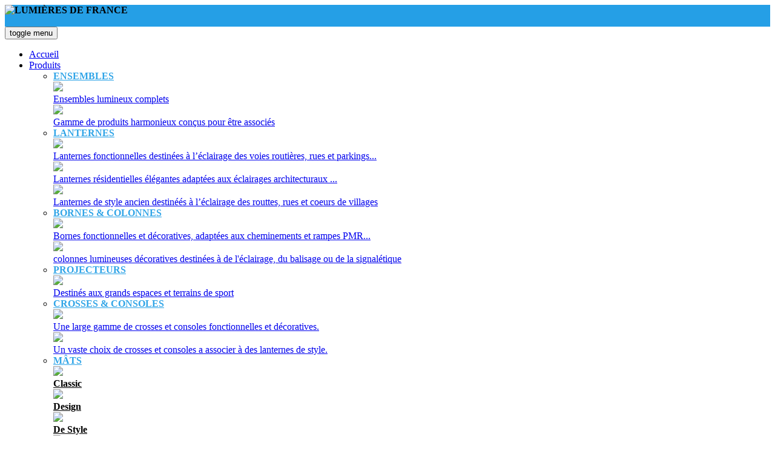

--- FILE ---
content_type: text/html; charset=UTF-8
request_url: https://fr.lumieresdefrance.com/modules/xmnews/index.php
body_size: 8040
content:
<!doctype html>
<html lang="fr">
<head>
	<!-- Google tag (gtag.js) -->
<script async src="https://www.googletagmanager.com/gtag/js?id=G-9NJCKEV19K"></script>
<script>
  window.dataLayer = window.dataLayer || [];
  function gtag(){dataLayer.push(arguments);}
  gtag('js', new Date());

  gtag('config', 'G-9NJCKEV19K');
</script>
	
	
    <meta charset="UTF-8">
    <meta name="keywords" content="Quadria,Y1,Mini-Venezia,Mâts-grande-hauteur,Mâts-Style-ancien,Mâts-Design,Mâts-Classic,Quadro,Artistica,Conalux,Carré,Aura,Arcadia,Mât-Alux,Mât-Alcove">
    <meta name="description" content="Concepteur et fabricant français d’éclairage public depuis 1984 , LUMIERES DE FRANCE est spécialisée dans la conception de projets d’éclairage, la création et la fabrication de luminaires, projecteurs, mâts en acier et aluminium.">
    <meta name="robots" content="index,follow">
    <meta name="rating" content="general">
    <meta name="author" content="Pascal Coulougnon - Lumières de France">
    <meta name="generator" content="XOOPS">
    <!--[if IE]><meta http-equiv="X-UA-Compatible" content="IE=edge"><![endif]-->
    <meta name="viewport" content="width=device-width, initial-scale=1, shrink-to-fit=no">

    <link href="https://fr.lumieresdefrance.com/favicon.ico" rel="shortcut icon">
    <link rel="stylesheet" type="text/css" href="https://fr.lumieresdefrance.com/themes/LDF_bleu_pure/css/xoops.css">
    <link rel="stylesheet" type="text/css" href="https://fr.lumieresdefrance.com/themes/LDF_bleu_pure/css/bootstrap.min.css">
    <link rel="stylesheet" type="text/css" href="https://fr.lumieresdefrance.com/themes/LDF_bleu_pure/css/cookieconsent.css">
	
    <script src="https://fr.lumieresdefrance.com/browse.php?Frameworks/jquery/jquery.js"></script>
    <script src="https://fr.lumieresdefrance.com/themes/LDF_bleu_pure/js/bootstrap.bundle.min.js"></script>
    <!-- Begin Cookie Consent plugin by Silktide - https://silktide.com/tools/cookie-consent/docs/installation/ -->
<script type="text/javascript">
    window.cookieconsent_options = {
        message: 'Ce site utilise des cookies pour vous fournir la meilleure expérience sur notre site.',
        dismiss: 'Compris !',
        learnMore: 'Infos supplémentaires',
        link: null, /* Replace null with URL to your policy for learnMore link */
        container: null,
        theme: false,
    };
</script>
<script src="https://fr.lumieresdefrance.com/themes/LDF_bleu_pure/js/cookieconsent.min.js"></script>
<!-- End Cookie Consent plugin -->        <link rel="alternate" type="application/rss+xml" title="" href="https://fr.lumieresdefrance.com/backend.php">

    <title>Produits - LUMIÈRES DE FRANCE</title>

<!-- START RUBY MENU.CSS -->
    <link href="https://fr.lumieresdefrance.com/themes/LDF_bleu_pure/css/normalize.css" rel="stylesheet">
    <!-- FontAwesome CSS -->
    <link href="https://fr.lumieresdefrance.com/themes/LDF_bleu_pure/css/font-awesome.min.css" rel="stylesheet">
    <!-- IE10 viewport hack for Surface/desktop Windows 8 bug -->
    <link href="https://fr.lumieresdefrance.com/themes/LDF_bleu_pure/css/ie10-viewport-bug-workaround.css" rel="stylesheet">
<link href="https://fr.lumieresdefrance.com/themes/LDF_bleu_pure/css/ruby-theme-10.css" rel="stylesheet">
    <!-- IF YOU WANT TO USE BOOTSTRAP, BOOTSTRAP STYLES LINK POSITION MUST BE HERE BELOW -->
    <link href="https://fr.lumieresdefrance.com/themes/LDF_bleu_pure/css/bootstrap.min.css" rel="stylesheet">

    <!-- ruby Main -->
    <link href="https://fr.lumieresdefrance.com/themes/LDF_bleu_pure/css/ruby-main.css" rel="stylesheet">
    <!-- ruby Vertical -->
    <link href="https://fr.lumieresdefrance.com/themes/LDF_bleu_pure/css/ruby-vertical.css" rel="stylesheet">
    <!-- ruby Demo - FOR DEMO SHOWCASE ONLY! -->
    <link href="https://fr.lumieresdefrance.com/themes/LDF_bleu_pure/css/ruby-demo.css" rel="stylesheet">
    <!-- ruby Vertical -->
    <link href="https://fr.lumieresdefrance.com/themes/LDF_bleu_pure/css/ruby-transitions.css" rel="stylesheet" id="ruby-transitions">
    <!-- ruby Responsive -->
    <link href="https://fr.lumieresdefrance.com/themes/LDF_bleu_pure/css/ruby-responsive.css" rel="stylesheet">
    <!-- font Open-Sans -->
    <link href='https://fonts.googleapis.com/css?family=Open+Sans:400,800,700' rel='stylesheet' type='text/css'>
<!-- END RUBY MENU.CSS -->	
		
	<!-- imagehover -->
	<link rel="stylesheet" href="https://fr.lumieresdefrance.com/themes/LDF_bleu_pure/vendor/imagehover/css/imagehover.min.css">
		
	<!-- Font Awesome Solid + Brands -->
    <link rel="stylesheet" type="text/css" href="https://fr.lumieresdefrance.com/themes/LDF_bleu_pure/vendor/fontawesome-free-5/css/fontawesome.min.css">
    <link rel="stylesheet" type="text/css" href="https://fr.lumieresdefrance.com/themes/LDF_bleu_pure/vendor/fontawesome-free-5/css/solid.min.css">
    <link rel="stylesheet" type="text/css" href="https://fr.lumieresdefrance.com/themes/LDF_bleu_pure/vendor/fontawesome-free-5/css/brands.min.css">
		
	<script src="https://fr.lumieresdefrance.com/include/xoops.js" type="text/javascript"></script>
<script type="text/javascript" src="https://fr.lumieresdefrance.com/class/textsanitizer/image/image.js"></script>
<link rel="stylesheet" href="https://fr.lumieresdefrance.com/language/french/style.css" type="text/css" />
<link rel="stylesheet" href="https://fr.lumieresdefrance.com/media/font-awesome/css/font-awesome.min.css" type="text/css" />
<link rel="stylesheet" href="https://fr.lumieresdefrance.com/modules/xmnews/assets/css/styles.css" type="text/css" />


    <link rel="stylesheet" type="text/css" media="all" href="https://fr.lumieresdefrance.com/themes/LDF_bleu_pure/style.css">
	<link rel="stylesheet" type="text/css" href="https://fr.lumieresdefrance.com/themes/LDF_bleu_pure/css/my_css.css">
				
</head>

<body id="xmnews">

<!-- nettuts -->
<!-- traduit et adapté par outils-web.com -->
<!-- chargement des feuilles de style -->
<meta charset="UTF-8">

    <!-- HTML5 shim and Respond.js for IE8 support of HTML5 elements and media queries -->
    <!--[if lt IE 9]>
      <script src="https://oss.maxcdn.com/html5shiv/3.7.3/html5shiv.min.js"></script>
      <script src="https://oss.maxcdn.com/respond/1.4.2/respond.min.js"></script>
    <![endif]-->
    <style>
    /* FOR THIS DEMO ONLY, HIDE VERTICAL MENU ON MOBILE */
    @media(max-width:767px){
      div.ruby-wrapper.ruby-vertical {
        display: none;
      }
    }
    </style>

    
<!-- ####################### -->
    <!-- START: RUBY DEMO HEADER -->
  <div class="ruby-menu-demo-header">
	  <!-- ########################### -->
 <!-- START: RUBY HORIZONTAL MENU -->
<table width="100%" border="0" cellspacing="0" cellpadding="0">
  <tbody>
    <tr>
      <th align="left" bgcolor="#259fe6" scope="col"><img src="https://fr.lumieresdefrance.com/themes/LDF_bleu_pure/images/logo.png" alt="LUMIÈRES DE FRANCE"></th>
    </tr>
    <tr>
      <th align="left" bgcolor="#259fe6" scope="col">&nbsp;</th>
    </tr>
  </tbody>
</table>
<div class="ruby-wrapper">
    <button class="c-hamburger c-hamburger--htx visible-xs">
          <span>toggle menu</span>
    </button>
        <ul class="ruby-menu ruby-menu-dividers">
          <li class="ruby-active-menu-item"><a href="https://fr.lumieresdefrance.com">Accueil</a></li>
			

			
          <li class="ruby-menu-mega-blog"><a href="#">Produits</a>
            <div>
              <ul class="ruby-menu-mega-blog-nav">
				  
<!-- START:  MENU ENSEMBLES -->
                <li class="ruby-active-menu-item"><a href="#"><b><FONT color="#2fa4e7">ENSEMBLES</FONT></b></a>
                  <div class="ruby-grid ruby-grid-lined">
                    <div class="ruby-row">
                      <div class="ruby-col-3">
                        <a href="https://fr.lumieresdefrance.com/modules/xmnews/article.php?news_id=4"><img src="https://fr.lumieresdefrance.com/themes/LDF_bleu_pure/images/menu/ensembles.png">
                        <div class="ruby-c-inline">
                          <span class="ruby-c-category"><a href="#"></a></span>
                          <span class="ruby-c-date"><a href="#"></a></span>
                        </div>
                        <span class="ruby-c-title ruby-margin-10"><a href="https://fr.lumieresdefrance.com/modules/xmnews/article.php?news_id=4">Ensembles lumineux complets</a></span>
                        <span class="ruby-c-content"></span>
                      </div>
                      <div class="ruby-col-3">
                        <a href="https://fr.lumieresdefrance.com/modules/xmnews/article.php?news_id=5"><img src="https://fr.lumieresdefrance.com/themes/LDF_bleu_pure/images/menu/collection.png">
                        <div class="ruby-c-inline">
                          <span class="ruby-c-category"><a href="#"></a></span>
                          <span class="ruby-c-date"><a href="#"></a></span>
                        </div>
                        <span class="ruby-c-title ruby-margin-10"><a href="https://fr.lumieresdefrance.com/modules/xmnews/article.php?news_id=5">Gamme de produits harmonieux conçus pour être associés</a></span>
                        <span class="ruby-c-content"></span>
                      </div>
                    </div>
                  </div>
                </li>
<!-- END:  MENU ENSEMBLES -->
				  
<!-- START:  MENU LANTERNES -->
				  <li class="ruby-active-menu-item2"><a href="#"><b><FONT color="#2fa4e7">LANTERNES</FONT></b></a>
                  <div class="ruby-grid ruby-grid-lined">
                    <div class="ruby-row">
                      <div class="ruby-col-3">
                        <a href="https://fr.lumieresdefrance.com/modules/xmnews/article.php?news_id=2"><img src="https://fr.lumieresdefrance.com/themes/LDF_bleu_pure/images/menu/routier.png">
                        <div class="ruby-c-inline">
                          <span class="ruby-c-category"><a href="#"></a></span>
                          <span class="ruby-c-date"><a href="#"></a></span>
                        </div>
                        <span class="ruby-c-title ruby-margin-10"><a href="https://fr.lumieresdefrance.com/modules/xmnews/article.php?news_id=2">Lanternes fonctionnelles destinées à l’éclairage des voies routières, rues et parkings...</a></span>
                        <span class="ruby-c-content"></span>
                      </div>
                      <div class="ruby-col-3">
                        <a href="https://fr.lumieresdefrance.com/modules/xmnews/article.php?news_id=3"><img src="https://fr.lumieresdefrance.com/themes/LDF_bleu_pure/images/menu/contemporain.png">
                        <div class="ruby-c-inline">
                          <span class="ruby-c-category"><a href="#"></a></span>
                          <span class="ruby-c-date"><a href="#"></a></span>
                        </div>
                        <span class="ruby-c-title ruby-margin-10"><a href="https://fr.lumieresdefrance.com/modules/xmnews/article.php?news_id=3">Lanternes résidentielles élégantes adaptées aux éclairages architecturaux ...</a></span>
                        <span class="ruby-c-content"></span>
                      </div>
					<div class="ruby-col-3">
                        <a href="https://fr.lumieresdefrance.com/modules/xmnews/article.php?news_id=1"><img src="https://fr.lumieresdefrance.com/themes/LDF_bleu_pure/images/menu/style.png">
                        <div class="ruby-c-inline">
                          <span class="ruby-c-category"><a href="#"></a></span>
                          <span class="ruby-c-date"><a href="#"></a></span>
                        </div>
                        <span class="ruby-c-title ruby-margin-10"><a href="https://fr.lumieresdefrance.com/modules/xmnews/article.php?news_id=1">Lanternes de style ancien destinéés à l’éclairage des routtes, rues et coeurs de villages</a></span>
                        <span class="ruby-c-content"></span>
                      </div>
                    </div>
                  </div>
                </li>
<!-- END:  MENU LANTERNES -->
<!-- START:  MENU BORNES -->
				  <li class="ruby-active-menu-item3"><a href="#"><b><FONT color="#2fa4e7">BORNES & COLONNES</FONT></b></a>
                  <div class="ruby-grid ruby-grid-lined">
                    <div class="ruby-row">
                      <div class="ruby-col-3">
                        <a href="https://fr.lumieresdefrance.com/modules/xmnews/article.php?news_id=6"><img src="https://fr.lumieresdefrance.com/themes/LDF_bleu_pure/images/menu/bornes.png">
                        <div class="ruby-c-inline">
                          <span class="ruby-c-category"><a href="#"></a></span>
                          <span class="ruby-c-date"><a href="#"></a></span>
                        </div>
                        <span class="ruby-c-title ruby-margin-10"><a href="https://fr.lumieresdefrance.com/modules/xmnews/article.php?news_id=6">Bornes fonctionnelles et décoratives, adaptées aux cheminements et rampes PMR...</a></span>
                        <span class="ruby-c-content"></span>
                      </div>
                      <div class="ruby-col-3">
                         <a href="https://fr.lumieresdefrance.com/modules/xmnews/article.php?news_id=8"><img src="https://fr.lumieresdefrance.com/themes/LDF_bleu_pure/images/menu/colonnes.png">
                        <div class="ruby-c-inline">
                          <span class="ruby-c-category"><a href="#"></a></span>
                          <span class="ruby-c-date"><a href="#"></a></span>
                        </div>
                        <span class="ruby-c-title ruby-margin-10"><a href="https://fr.lumieresdefrance.com/modules/xmnews/article.php?news_id=8">colonnes lumineuses décoratives destinées à de l'éclairage, du balisage ou de la signalétique</a></span>
                        <span class="ruby-c-content"></span>
                      </div>
					 </div>
                  </div>
                </li>
<!-- END:  MENU BORNES -->
<!-- START:  MENU PROJECTEURS -->
				  <li class="ruby-active-menu-item4"><a href="#"><b><FONT color="#2fa4e7">PROJECTEURS</FONT></b></a>
                  <div class="ruby-grid ruby-grid-lined">
                    <div class="ruby-row">
                      <div class="ruby-col-3">
                         <a href="https://fr.lumieresdefrance.com/modules/xmnews/article.php?news_id=7"><img src="https://fr.lumieresdefrance.com/themes/LDF_bleu_pure/images/menu/projecteurs.png">
                        <div class="ruby-c-inline">
                          <span class="ruby-c-category"><a href="#"></a></span>
                          <span class="ruby-c-date"><a href="#"></a></span>
                        </div>
                        <span class="ruby-c-title ruby-margin-10"><a href="https://fr.lumieresdefrance.com/modules/xmnews/article.php?news_id=7">Destinés aux grands espaces et terrains de sport</a></span>
                        <span class="ruby-c-content"></span>
                      </div>
                     </div>
                  </div>
                </li>
<!-- END:  MENU PROJECTEURS -->
<!-- START:  MENU CROSSES-->
				  <li class="ruby-active-menu-item5"><a href="#"><b><FONT color="#2fa4e7">CROSSES & CONSOLES</FONT></b></a>
                  <div class="ruby-grid ruby-grid-lined">
                    <div class="ruby-row">
                      <div class="ruby-col-3">
                         <a href="https://fr.lumieresdefrance.com/modules/xmnews/article.php?news_id=10"><img src="https://fr.lumieresdefrance.com/themes/LDF_bleu_pure/images/menu/crosses_consoles_contemporaines.png">
                        <div class="ruby-c-inline">
                          <span class="ruby-c-category"><a href="#"></a></span>
                          <span class="ruby-c-date"><a href="#"></a></span>
                        </div>
                        <span class="ruby-c-title ruby-margin-10"><a href="https://fr.lumieresdefrance.com/modules/xmnews/article.php?news_id=10">Une large gamme de crosses et consoles fonctionnelles et décoratives.</a></span>
                        <span class="ruby-c-content"></span>
                      </div>
                      <div class="ruby-col-3">
                         <a href="https://fr.lumieresdefrance.com/modules/xmnews/article.php?news_id=9"><img src="https://fr.lumieresdefrance.com/themes/LDF_bleu_pure/images/menu/crosses_consoles_de-style.png">
                        <div class="ruby-c-inline">
                          <span class="ruby-c-category"><a href="#"></a></span>
                          <span class="ruby-c-date"><a href="#"></a></span>
                        </div>
                        <span class="ruby-c-title ruby-margin-10"><a href="https://fr.lumieresdefrance.com/modules/xmnews/article.php?news_id=9">Un vaste choix de crosses et consoles a associer à des lanternes de style.</a></span>
                        <span class="ruby-c-content"></span>
                      </div>
					 </div>
                  </div>
                </li>
<!-- END:  MENU CROSSES -->
<!-- START:  MENU MATS-->
 <li class="hidden-md"><a href="#"><b><FONT color="#2fa4e7">MÂTS</FONT></b></a>
                  <div class="ruby-grid ruby-grid-lined">
                    <div class="ruby-row">
                      <div class="ruby-col-4">
                        <div class="ruby-col-5">
                          <a href="#"><a href="https://fr.lumieresdefrance.com/modules/xmnews/article.php?news_id=104"><img src="https://fr.lumieresdefrance.com/themes/LDF_bleu_pure/images/menu/v_classic.jpg"></a>
                        </div>
                        <div class="ruby-col-7">
                          <span class="ruby-c-title "><a href="https://fr.lumieresdefrance.com/modules/xmnews/article.php?news_id=104"><b><FONT color="#000000" >Classic</FONT></b></a></span>
                          <span class="ruby-c-category"><a href="#"></a></span>
                          <span class="ruby-c-date"><a href="#"></a></span>
                        </div>
                      </div>
                      <div class="ruby-col-4">
                        <div class="ruby-col-5">
                        <a href="#"><a href="https://fr.lumieresdefrance.com/modules/xmnews/article.php?news_id=105"><img src="https://fr.lumieresdefrance.com/themes/LDF_bleu_pure/images/menu/v_design.jpg"></a>
                        </div>
                        <div class="ruby-col-7">
                          <span class="ruby-c-title"><a href="https://fr.lumieresdefrance.com/modules/xmnews/article.php?news_id=105"><b><FONT color="#000000">Design</FONT></b></a></span>
                          <span class="ruby-c-category"><a href="#"></a></span>
                          <span class="ruby-c-date"><a href="#"></a></span>
                        </div>
                      </div>
                      <div class="ruby-col-4">
                        <div class="ruby-col-5">
                          <a href="#"><a href="https://fr.lumieresdefrance.com/modules/xmnews/article.php?news_id=106"><img src="https://fr.lumieresdefrance.com/themes/LDF_bleu_pure/images/menu/v_style.jpg"></a>
                        </div>
                        <div class="ruby-col-7">
                          <span class="ruby-c-title"><a href="https://fr.lumieresdefrance.com/modules/xmnews/article.php?news_id=106"><b><FONT color="#000000">De Style</FONT></b></a></span>
                          <span class="ruby-c-category"><a href="#"></a></span>
                          <span class="ruby-c-date"><a href="#"></a></span>
                        </div>
                      </div>
                    </div>
                    <div class="ruby-row">
                      <div class="ruby-col-4">
                        <div class="ruby-col-5">
                          <a href="#"><a href="https://fr.lumieresdefrance.com/modules/xmnews/article.php?news_id=107"><img src="https://fr.lumieresdefrance.com/themes/LDF_bleu_pure/images/menu/v_gh.jpg"></a>
                        </div>
                        <div class="ruby-col-7">
                          <span class="ruby-c-title"><a href="https://fr.lumieresdefrance.com/modules/xmnews/article.php?news_id=107"><b><FONT color="#000000">Grande Hauteur</FONT></b></a></span>
                          <span class="ruby-c-category"><a href="#"></a></span>
                          <span class="ruby-c-date"><a href="#"></a></span>
                        </div>
                      </div>
                      <div class="ruby-col-4">
                        <div class="ruby-col-5">
                          <a href="#"><img src="">
                        </div>
                        <div class="ruby-col-7"><span class="ruby-c-category"><a href="#"></a></span>
                          <span class="ruby-c-date"><a href="#"></a></span>
                        </div>
                      </div>
                      <div class="ruby-col-4">
                        <div class="ruby-col-5">
                          <img src="">
                        </div>
                        <div class="ruby-col-7">
                          <span class="ruby-c-title"><a href="#"></a></span>
                          <span class="ruby-c-category"><a href="#"></a></span>
                          <span class="ruby-c-date"><a href="#"></a></span>
                        </div>
                      </div>
                    </div>
                  </div>
                </li>
<!-- END:  MENU MATS -->
<!-- START:  MENU Illumination -->
                <li class="ruby-active-menu-item6"><a href="#"><b><FONT color="#2fa4e7">ILLUMINATION</FONT></b></a>
                  <div class="ruby-grid ruby-grid-lined">
                    <div class="ruby-row">
                      <div class="ruby-col-3">
                        <a href=""><img src="https://fr.lumieresdefrance.com/themes/LDF_bleu_pure/images/menu/illumination_encastres.png">
                        <div class="ruby-c-inline">
                          <span class="ruby-c-category"><a href="#"></a></span>
                          <span class="ruby-c-date"><a href="#"></a></span>
                        </div>
                        <span class="ruby-c-title ruby-margin-10"><a href="#">Pour signaliser, éclairer et mettre en valeur</a></span>
                        <span class="ruby-c-content"></span>
                      </div>
                      <div class="ruby-col-3">
                        <a href=""><img src="https://fr.lumieresdefrance.com/themes/LDF_bleu_pure/images/menu/illumination_lineaires_projos.png">
                        <div class="ruby-c-inline">
                          <span class="ruby-c-category"><a href="#"></a></span>
                          <span class="ruby-c-date"><a href="#"></a></span>
                        </div>
                        <span class="ruby-c-title ruby-margin-10"><a href="#">Pour éclairer et mettre en valeur le patrimoine</a></span>
                        <span class="ruby-c-content"></span>
                      </div>
                    </div>
                  </div>
                </li>
<!-- END:  MENU Illumination -->

                <li><a href="#"></a>
                  <div class="ruby-grid ruby-grid-lined">
                    <div class="ruby-row">
                      <div class="ruby-col-6">
                        <div class="ruby-col-4">
                          <img src="">
                        </div>
                        <div class="ruby-col-8">
                          <span class="ruby-c-title"><a href="#">Nexo Created New Airless Bike Tires That Will Never Get Flat</a></span>
                          <div class="ruby-c-inline">
                            <span class="ruby-c-category"><a href="#"><i class="fa fa-tag" aria-hidden="true"></i> News / Tech</a></span>
                            <span class="ruby-c-date"><a href="#"><i class="fa fa-calendar" aria-hidden="true"></i> 05/01/2017</a></span>
                          </div>
                        </div>
                      </div>
                      <div class="ruby-col-6">
                        <div class="ruby-col-4">
                          <img src="">
                        </div>
                        <div class="ruby-col-8">
                          <span class="ruby-c-title"><a href="#">Illustrator Creates Stunning Dresses From Everyday Objects</a></span>
                          <div class="ruby-c-inline">
                            <span class="ruby-c-category"><a href="#"><i class="fa fa-tag" aria-hidden="true"></i> News / Tech</a></span>
                            <span class="ruby-c-date"><a href="#"><i class="fa fa-calendar" aria-hidden="true"></i> 05/01/2017</a></span>
                          </div>
                        </div>
                      </div>
                    </div>
                    <div class="ruby-row">
                      <div class="ruby-col-6">
                        <div class="ruby-col-4">
                          <img src="">
                        </div>
                        <div class="ruby-col-8">
                          <span class="ruby-c-title"><a href="#">Italian Pastry Chef Creates Miniature Worlds With Desserts</a></span>
                          <div class="ruby-c-inline">
                            <span class="ruby-c-category"><a href="#"><i class="fa fa-tag" aria-hidden="true"></i> News / Tech</a></span>
                            <span class="ruby-c-date"><a href="#"><i class="fa fa-calendar" aria-hidden="true"></i> 05/01/2017</a></span>
                          </div>
                        </div>
                      </div>
                      <div class="ruby-col-6">
                        <div class="ruby-col-4">
                          <img src="">
                        </div>
                        <div class="ruby-col-8">
                          <span class="ruby-c-title"><a href="#">Dogs Brought To The Lavender Gardens To Capture Their Joy</a></span>
                          <div class="ruby-c-inline">
                            <span class="ruby-c-category"><a href="#"><i class="fa fa-tag" aria-hidden="true"></i> News / Tech</a></span>
                            <span class="ruby-c-date"><a href="#"><i class="fa fa-calendar" aria-hidden="true"></i> 05/01/2017</a></span>
                          </div>
                        </div>
                      </div>
                    </div>
                  </div>
                </li>
<!-- START:  MENU ACCESSOIRES -->
                <li><a href="#"><b><FONT color="#2fa4e7">ACCESSOIRES</FONT></b></a>
                  <div class="ruby-grid ruby-grid-lined">
                    <div class="ruby-row">
                      <div class="ruby-col-6">
                        <span class="ruby-c-title" style="margin-bottom:15px">Accessoires mécaniques</span>
                        <div class="ruby-row">
                          <div class="ruby-col-1"><a href="https://fr.lumieresdefrance.com/modules/xmnews/article.php?news_id=84"><img src="https://fr.lumieresdefrance.com/themes/LDF_bleu_pure/images/menu/acc_obt.png"></a></div>
                          <div class="ruby-col-11"><span class="ruby-c-title"><a href="https://fr.lumieresdefrance.com/modules/xmnews/article.php?news_id=84">Pointes lumineuses et obturateurs de mâts fonctionnels et décoratifs.</a></span></div>
                        </div>
                        <div class="ruby-row">
                          <div class="ruby-col-1"><a href="https://fr.lumieresdefrance.com/modules/xmnews/article.php?news_id=83"><img src="https://fr.lumieresdefrance.com/themes/LDF_bleu_pure/images/menu/acc_susp.png"></a></div>
                          <div class="ruby-col-11"><span class="ruby-c-title"><a href="https://fr.lumieresdefrance.com/modules/xmnews/article.php?news_id=83">Systèmes de fixation : raccords, rotules et suspensions.</a></span></div>
                        </div>
                        <div class="ruby-row">
                          <div class="ruby-col-1"><a href="https://fr.lumieresdefrance.com/modules/xmnews/article.php?news_id=15"><img src="https://fr.lumieresdefrance.com/themes/LDF_bleu_pure/images/menu/acc_adapt.png"></a></div>
                          <div class="ruby-col-11"><span class="ruby-c-title"><a href="https://fr.lumieresdefrance.com/modules/xmnews/article.php?news_id=82">Semelle adaptatrice permettant de monter un mât sur un massif existant.</a></span></div>
                        </div>
                        <div class="ruby-row">
                          <div class="ruby-col-1"><a href="https://fr.lumieresdefrance.com/modules/xmnews/article.php?news_id=15"><img src="https://fr.lumieresdefrance.com/themes/LDF_bleu_pure/images/menu/acc_protect.png"></a></div>
                          <div class="ruby-col-11"><span class="ruby-c-title"><a href="https://fr.lumieresdefrance.com/modules/xmnews/article.php?news_id=81">Protections de candélabres afin de se prémunir des chocs.</a></span></div>
                        </div>
                      </div>
                      <div class="ruby-col-6">
                        <span class="ruby-c-title" style="margin-bottom:15px">Accessoires électriques</span>
                        <div class="ruby-row">
                          <div class="ruby-col-1"><a href="https://fr.lumieresdefrance.com/modules/xmnews/article.php?news_id=15"><img src="https://fr.lumieresdefrance.com/themes/LDF_bleu_pure/images/menu/acc_parafoudre.png"></a></div>
                          <div class="ruby-col-11"><span class="ruby-c-title"><a href="https://fr.lumieresdefrance.com/modules/xmnews/article.php?news_id=15">Parafoudre pour protéger l'appareillage et le module LED de la foudre</a></span></div>
                        </div>
                        <div class="ruby-row">
                          <div class="ruby-col-1"><img src=""></div>
                          <div class="ruby-col-11"><span class="ruby-c-title"><a href="#"></a></span></div>
                        </div>
                        <div class="ruby-row">
                          <div class="ruby-col-1"><img src=""></div>
                          <div class="ruby-col-11"><span class="ruby-c-title"><a href="#"></a></span></div>
                        </div>
                        <div class="ruby-row">
                          <div class="ruby-col-1"><img src=""></div>
                          <div class="ruby-col-11"><span class="ruby-c-title"><a href="#"></a></span></div>
                        </div>
                      </div>
                    </div>
                  </div>
                </li>
              </ul>
            </div>
          </li>
<!-- START:  ACTUALITES-->
          <li class="ruby-menu-mega-shop"><a href="#">Actualités</a>
            <div>
              <ul>
                <li class="ruby-active-menu-item"><a href="#">E-Catalogues</a>
                  <div class="ruby-grid ruby-grid-lined">
                    <div class="ruby-row">

                      <div class="ruby-col-2">
                        <a href="https://fr.lumieresdefrance.com/acontenu/download/flipbook/index.html" target="_blank"> <img src="https://fr.lumieresdefrance.com/themes/LDF_bleu_pure/images/shot_e-catalogue25.jpg">
                      </div>
                      <div class="ruby-col-2">
                        <h3 class="ruby-list-heading">CATALOGUE</h3>
                        <ul>
							<li><a href="https://fr.lumieresdefrance.com/acontenu/download/flipbook/index.html"target="_blank"><b>Consultez en ligne</b><br><br></a></li>

                          <li><a href="https://fr.lumieresdefrance.com/acontenu/download/catalogue2025.pdf"target="_blank">Téléchargez<br><br><i class="fa fa-arrow-circle-left fa-2x" aria-hidden="true"></i></a></li>

                        </ul>
                      </div>

                      <div class="ruby-col-2">
                        <a href="https://fr.lumieresdefrance.com/acontenu/download/plaquette_institutionnelle_lumieresdefrance.pdf" target="_blank"><img src="https://fr.lumieresdefrance.com/themes/LDF_Bleu/images/shot_plaquette_instutionnelle.jpg">
                      </div>
                      <div class="ruby-col-2">
                        <h3 class="ruby-list-heading">PRÉSENTATION</h3>
                        <ul>
<li><a href="https://fr.lumieresdefrance.com/acontenu/download/plaquette_institutionnelle_lumieresdefrance.pdf" target="_blank">Téléchargez<br>notre plaquette<br>institutionnelle<br><br><i class="fa fa-arrow-circle-left fa-2x" aria-hidden="true"></i></a></li>
                        </ul>
                      </div>
						                      <div class="ruby-col-2"> <a href="https://fr.lumieresdefrance.com/modules/xmcontent/viewcontent.php?content_id=10"><img src="https://fr.lumieresdefrance.com/themes/LDF_Bleu/images/newsletter.png"></a>
                      </div>
                      <div class="ruby-col-2">
                        <h3 class="ruby-list-heading">NEWSLETTER</h3>
                        <ul>
<li><a href="https://fr.lumieresdefrance.com/modules/xmcontent/viewcontent.php?content_id=10"><br>Inscrivez-vous !<br><br><br><i class="fa fa-arrow-circle-left fa-2x" aria-hidden="true"></i></a></li>
                        </ul>
                      </div>
                    </div>
                  </div>
                </li>
                
                <li><a href="#">Nouveaux produits</a>
                  <div class="ruby-grid ruby-grid-lined">
                    <div class="ruby-row">
                      <div class="ruby-col-3">
                        <a href="https://fr.lumieresdefrance.com/modules/xmnews/article.php?news_id=56"><img src="https://fr.lumieresdefrance.com/themes/LDF_bleu_pure/images/menu/newproducts/new01.jpg">
                        <h3 class="ruby-list-heading" style="margin-top: 16px;"><a href="#">Lanterne Cristal</h3>
                        <ul>
                          <li><a href="https://fr.lumieresdefrance.com/modules/xmnews/article.php?news_id=56">En savoir plus</a></li>
                        </ul>
                      </div>
                      <div class="ruby-col-3">
                        <a href="https://fr.lumieresdefrance.com/modules/xmnews/article.php?news_id=22"><img src="https://fr.lumieresdefrance.com/themes/LDF_bleu_pure/images/menu/newproducts/new02.jpg">
                        <h3 class="ruby-list-heading" style="margin-top: 16px;">Lanterne Novea</h3>
                        <ul>
                         <li><a href="https://fr.lumieresdefrance.com/modules/xmnews/article.php?news_id=22">En savoir plus</a></li>
                        </ul>
                      </div>
                      <div class="ruby-col-3">
                        <a href="https://fr.lumieresdefrance.com/modules/xmnews/article.php?news_id=53"><img src="https://fr.lumieresdefrance.com/themes/LDF_bleu_pure/images/menu/newproducts/new03.jpg">
                        <h3 class="ruby-list-heading" style="margin-top: 16px;">Lanterne Vega</h3>
                        <ul>
                         <li><a href="https://fr.lumieresdefrance.com/modules/xmnews/article.php?news_id=53">En savoir plus</a></li>
                        </ul>
                      </div>
                      <div class="ruby-col-3">
                        <a href="https://fr.lumieresdefrance.com/modules/xmnews/article.php?news_id=18"><img src="https://fr.lumieresdefrance.com/themes/LDF_bleu_pure/images/menu/newproducts/new04.jpg">
                        <h3 class="ruby-list-heading" style="margin-top: 16px;">Gamme lanternes X1 & X1L</h3>
                        <ul>
                         <li><a href="https://fr.lumieresdefrance.com/modules/xmnews/article.php?news_id=18">En savoir plus</a></li>
                        </ul>
                      </div>
                    </div>
                  </div>
                </li>
                <li><a href="#">Dernières réalisations</a>
                  <div class="ruby-grid ruby-grid-lined">
                    <div class="ruby-row">
                      <div class="ruby-col-3">
                        <img src="https://fr.lumieresdefrance.com/themes/LDF_bleu_pure/images/menu/realisations/rea01.jpg">
                      </div>
                      <div class="ruby-col-3">
                        <img src="https://fr.lumieresdefrance.com/themes/LDF_bleu_pure/images/menu/realisations/rea02.jpg">
                      </div>
                      <div class="ruby-col-3">
                        <img src="https://fr.lumieresdefrance.com/themes/LDF_bleu_pure/images/menu/realisations/rea03.jpg">
                      </div>
                      <div class="ruby-col-3">
                        <img src="https://fr.lumieresdefrance.com/themes/LDF_bleu_pure/images/menu/realisations/rea04.jpg">
                      </div>
                    </div>
                    <div class="ruby-row">
                      <div class="ruby-col-3">
                        <img src="https://fr.lumieresdefrance.com/themes/LDF_bleu_pure/images/menu/realisations/rea05.jpg">
                      </div>
                      <div class="ruby-col-3">
                        <img src="https://fr.lumieresdefrance.com/themes/LDF_bleu_pure/images/menu/realisations/rea06.jpg">
                      </div>
                      <div class="ruby-col-3">
                        <img src="https://fr.lumieresdefrance.com/themes/LDF_bleu_pure/images/menu/realisations/rea07.jpg">
                      </div>
                      <div class="ruby-col-3">
                        <img src="https://fr.lumieresdefrance.com/themes/LDF_bleu_pure/images/menu/realisations/rea08.jpg">
                      </div>
                    </div>
                  </div>
                </li>
              </ul>
            </div>
          </li>
			
<!-- END:  ACTUALITES -->			
<!-- START:  TELECHARGEMENTS -->
          <li class="ruby-menu-mega"><a href="#">Société</a>
            <div class="ruby-grid ruby-grid-lined">
              <div class="ruby-row">
                <div class="ruby-col-3 ruby-col-4-md">
                  <h3 class="ruby-list-heading">A propos de nous</h3>
                  <ul class="ruby-list-with-images">
                    <li><a href="https://fr.lumieresdefrance.com/modules/xmcontent/viewcontent.php?content_id=21"><img src="https://fr.lumieresdefrance.com/themes/LDF_bleu_pure/images/menu/notre_histoire.jpg">Notre histoire</a><span class="ruby-list-desc">Notre entreprise</span></li>
                    <li><a href="https://fr.lumieresdefrance.com/modules/xmcontent/viewcontent.php?content_id=37"><img src="https://fr.lumieresdefrance.com/themes/LDF_bleu_pure/images/menu/eclairer_juste.jpg"">Notre démarche RSE</a><span class="ruby-list-desc">Notre devise</span></li>
                    <li><a href="https://fr.lumieresdefrance.com/modules/xmcontent/viewcontent.php?content_id=23"><img src="https://fr.lumieresdefrance.com/themes/LDF_bleu_pure/images/menu/made_in_france.jpg"">Fabriqué en France</a><span class="ruby-list-desc">Nos valeurs</span></li>
                  </ul>
                </div>
                <div class="ruby-col-3 ruby-col-4-md">
                  <h3 class="ruby-list-heading">Technologie LED</h3>
                  <ul class="ruby-list-with-images">
                    <li><a href="https://fr.lumieresdefrance.com/modules/xmcontent/viewcontent.php?content_id=36"><img src="https://fr.lumieresdefrance.com/themes/LDF_bleu_pure/images/menu/led.jpg"">L'essentiel sur la LED</a><span class="ruby-list-desc">Pour tout comprendre</span></li>
                    <li><a href="https://fr.lumieresdefrance.com/modules/xmcontent/viewcontent.php?content_id=24"><img src="https://fr.lumieresdefrance.com/themes/LDF_bleu_pure/images/menu/ledflex.png"">Technologie LedFex</a><span class="ruby-list-desc">Notre savoir faire</span></li>
                    <li><a href="https://fr.lumieresdefrance.com/modules/xmcontent/viewcontent.php?content_id=26"><img src="https://fr.lumieresdefrance.com/themes/LDF_bleu_pure/images/menu/upled.png"">Retrofit upLED</a><span class="ruby-list-desc">Rénover vos luminaires</span></li>
                  </ul>
                </div>
                <div class="ruby-col-5">
                  <h3 class="ruby-list-heading">Menu Utilisateur</h3>
                  <div class="ruby-row">
                    <div class="ruby-col-6 ruby-col-6-md">
                      <ul>
                        <li><a href="https://fr.lumieresdefrance.com/modules/profile/user.php"><i class="fa fa-user" aria-hidden="true"></i><b>Connexion</b></a></li>
                        <li><a href="https://fr.lumieresdefrance.com/user.php"><i class="fa fa-user-o" aria-hidden="true"></i>Voir son compte</a></li>
                        <li><a href="https://fr.lumieresdefrance.com/edituser.php"><i class="fa fa-pencil" aria-hidden="true"></i>Éditer son compte</a></li>
                        <li><a href="https://fr.lumieresdefrance.com/user.php?op=logout"><i class="fa fa-sign-out" aria-hidden="true"></i>Déconnexion</a></li>
                        <li><a href="https://fr.lumieresdefrance.com/admin.php"><i class="fa fa-wrench" aria-hidden="true"></i>Admnistration</a></li>
                      </ul>
                    </div>
                    <div class="ruby-col-6 ruby-col-4-md" style="padding-left:10px">
                      <ul>
                        <li><a href="https://www.linkedin.com/company/lumieres-de-france/posts/?feedView=all&viewAsMember=true"target="_blank"><i class="fa fa-linkedin" aria-hidden="true"></i>Suivez-nous !</a></li>
                        <li><a href="https://fr.lumieresdefrance.com/modules/xmcontent/viewcontent.php?content_id=1"><i class="fa fa-users" aria-hidden="true"></i>Consultez-nous !</a></li>
                        <li><a href="#"><i class="" aria-hidden="true"></i></a></li>
                        <li><a href="#"><i class="" aria-hidden="true"></i></a></li>
                        <li><a href="#"><i class="" aria-hidden="true"></i></a></li>
                      </ul>
                    </div>
                  </div>
                </div>
              </div>
            </div>
          </li>
<!-- END:  TELECHARGEMENTS -->
          <li class="ruby-menu-right"><a href="#">Contact</a>
            <ul>
              <li><a href="https://fr.lumieresdefrance.com/modules/xmcontent/viewcontent.php?content_id=1"><i class="fa fa-users" aria-hidden="true"></i>Commercial</a></li>
              <li class="ruby-open-to-left"><a href="#"><i class="fa fa-paper-plane" aria-hidden="true"></i>Administratif</a>
                <ul>
                  
                  <li><a href="https://fr.lumieresdefrance.com/modules/xmcontact/index.php?op=form&cat_id=8"><i class="fa fa-black-tie" aria-hidden="true"></i>Direction</a></li>
                  <li><a href="https://fr.lumieresdefrance.com/modules/xmcontact/index.php?op=form&cat_id=9"><i class="fa fa-balance-scale" aria-hidden="true"></i>Comptabilité</a>
                 
                  </li>
                </ul>
              </li>
              <li><a href="https://fr.lumieresdefrance.com/modules/xmcontact/index.php?op=form&cat_id=1"><i class="fa fa-cog" aria-hidden="true"></i>webmaster</a></li>
            </ul>
          </li>

         
          <li class="ruby-menu-right ruby-menu-social"><a href="https://www.linkedin.com/company/lumieres-de-france/posts/?feedView=all&viewAsMember=true" target="_blank"><i class="fa fa-linkedin" aria-hidden="true"></i><span>/rubymenu</span></a></li>

		 
<li class="ruby-menu-right ruby-menu-social ruby-menu-search"><a href="#"><i class="fa fa-search" aria-hidden="true"></i><span>
<form class="" role="search" action="https://fr.lumieresdefrance.com/search.php" method="get"><input type="text" name="query" placeholder="Chercher" style="top: 0px; padding-left: 24px; width: 160px; max-width: 160px;"><input type="hidden" name="action" value="results" style="width: 160;"></form></span></a></li>
 </ul>
    </div>
      <!-- END:   RUBY HORIZONTAL MENU -->
      <!-- ########################### -->

    </div>
    <!-- END:   RUBY DEMO HEADER -->
    <!-- ######################### -->





    <!-- ######################### -->
    <!-- START: RUBY DEMO MOBILE -->
  <div class="ruby-menu-demo-bg-light" >
      <div class="ruby-menu-demo-bg-light-c">
        <div class="ruby-menu-demo-cv-3"></div>
    </div>
  </div>
    <!-- END:   RUBY DEMO MOBILE -->
    <!-- ####################### -->

    <!-- ##################################### -->
    <!-- START: RUBY DEMO REST OF THE FEATURES --><!-- END:   RUBY DEMO REST OF THE FEATURES -->
    <!-- ##################################### -->

    <!-- JQUERY -->
    <script src="https://fr.lumieresdefrance.com/themes/LDF_Bleu/js/jquery-3.1.0.min.js"></script>

    <!-- RUBY MAIN JAVASCRIPT -->
  <script src="https://fr.lumieresdefrance.com/themes/LDF_Bleu/js/ruby-main.js"></script>

    <!-- RUBY DEMO JAVASCRIPT: FOR DEMO SHOWCASE ONLY! RUBY DEMO JAVASCRIPT IS NOT SUPPORTED! -->
  <script src="https://fr.lumieresdefrance.com/themes/LDF_Bleu/js/ruby-demo.js"></script>


</html>
<div class="container maincontainer">
<a id="stickyMenuHere"></a>
<div class="row">
    
        <div class="col-12">
    <div class="xmnews">
		<form class="form-inline mb-3" id="form_news_tri" name="form_news_tri" method="get" action="index.php">
			<div class="form-group">
				<label>Sélectionnez une catégorie à afficher &nbsp;</label>
				<select class="form-control form-control-sm" name="news_filter" id="news_filter" onchange="location='index.php?news_cid='+this.options[this.selectedIndex].value">
					<option value="0" selected="selected">Tout</option><option value="1">Routier</option><option value="2">Contemporain</option><option value="3">Style</option><option value="4">Bornes</option><option value="7">Projecteurs</option><option value="8">Accessoires</option><option value="5">Ensembles</option><option value="9">LED</option>
				</select>
			</div>
		</form>
				<div class="row row-cols-lg-3 row-cols-md-2 row-cols-1 justify-content-center">
							<div class="col mb-3">
					<div class="card h-100 xmnews-border" style="border-color : #259fe6;">
						<div class="card-header" style="background-color : #259fe6;">
							<div class="d-flex justify-content-center text-center">
								<h5 class="mb-0 text-white">Quadria</h5>
							</div>
						</div>

						
						<div class="card-body">
							Lanterne routière ovoïde élégante et discrète permettant d'être directement portée sur mat ou emmanchée latéralement sur crosse.
							<div class="text-right mt-1 ">
								<button type="button" class="btn btn-primary btn-sm text-right" onclick=window.location.href="article.php?news_id=110"><span class="fa fa-book" aria-hidden="true"></span> Lire l'article complet</button>
							</div>
													</div>

						<div class="card-footer text-secondary">
							<div class="row">
																									
							</div>
							<div class="row">
																										
							</div>
													</div>
					</div>
				</div>				
			
							<div class="col mb-3">
					<div class="card h-100 xmnews-border" style="border-color : #259fe6;">
						<div class="card-header" style="background-color : #259fe6;">
							<div class="d-flex justify-content-center text-center">
								<h5 class="mb-0 text-white">Y1</h5>
							</div>
						</div>

						
						<div class="card-body">
							Lanterne routière ovoïde élégante et discrète permettant d'être directement portée sur mat ou emmanchée latéralement sur crosse.
							<div class="text-right mt-1 ">
								<button type="button" class="btn btn-primary btn-sm text-right" onclick=window.location.href="article.php?news_id=109"><span class="fa fa-book" aria-hidden="true"></span> Lire l'article complet</button>
							</div>
													</div>

						<div class="card-footer text-secondary">
							<div class="row">
																									
							</div>
							<div class="row">
																										
							</div>
													</div>
					</div>
				</div>				
			
							<div class="col mb-3">
					<div class="card h-100 xmnews-border" style="border-color : #642100;">
						<div class="card-header" style="background-color : #642100;">
							<div class="d-flex justify-content-center text-center">
								<h5 class="mb-0 text-white">Mini Venezia</h5>
							</div>
						</div>

						
						<div class="card-body">
							Lanterne LED de style ancien en fonte d’aluminium destiné à l’éclairage des rues et cœurs de villages.
							<div class="text-right mt-1 ">
								<button type="button" class="btn btn-primary btn-sm text-right" onclick=window.location.href="article.php?news_id=108"><span class="fa fa-book" aria-hidden="true"></span> Lire l'article complet</button>
							</div>
													</div>

						<div class="card-footer text-secondary">
							<div class="row">
																									
							</div>
							<div class="row">
																										
							</div>
													</div>
					</div>
				</div>				
			
							<div class="col mb-3">
					<div class="card h-100 xmnews-border" style="border-color : #259fe6;">
						<div class="card-header" style="background-color : #259fe6;">
							<div class="d-flex justify-content-center text-center">
								<h5 class="mb-0 text-white">Mâts de grande hauteur</h5>
							</div>
						</div>

						
						<div class="card-body">
							Gamme de mâts d'éclairage "grande hauteur"
							<div class="text-right mt-1 ">
								<button type="button" class="btn btn-primary btn-sm text-right" onclick=window.location.href="article.php?news_id=107"><span class="fa fa-book" aria-hidden="true"></span> Lire l'article complet</button>
							</div>
													</div>

						<div class="card-footer text-secondary">
							<div class="row">
																									
							</div>
							<div class="row">
																										
							</div>
													</div>
					</div>
				</div>				
			
							<div class="col mb-3">
					<div class="card h-100 xmnews-border" style="border-color : #642100;">
						<div class="card-header" style="background-color : #642100;">
							<div class="d-flex justify-content-center text-center">
								<h5 class="mb-0 text-white">Mâts de Style ancien</h5>
							</div>
						</div>

						
						<div class="card-body">
							Gamme de mâts d'éclairage de "Style Ancien"
							<div class="text-right mt-1 ">
								<button type="button" class="btn btn-primary btn-sm text-right" onclick=window.location.href="article.php?news_id=106"><span class="fa fa-book" aria-hidden="true"></span> Lire l'article complet</button>
							</div>
													</div>

						<div class="card-footer text-secondary">
							<div class="row">
																									
							</div>
							<div class="row">
																										
							</div>
													</div>
					</div>
				</div>				
			
							<div class="col mb-3">
					<div class="card h-100 xmnews-border" style="border-color : #b4013b;">
						<div class="card-header" style="background-color : #b4013b;">
							<div class="d-flex justify-content-center text-center">
								<h5 class="mb-0 text-white">Mâts Design</h5>
							</div>
						</div>

						
						<div class="card-body">
							Gamme de mâts d'éclairage "Design"
							<div class="text-right mt-1 ">
								<button type="button" class="btn btn-primary btn-sm text-right" onclick=window.location.href="article.php?news_id=105"><span class="fa fa-book" aria-hidden="true"></span> Lire l'article complet</button>
							</div>
													</div>

						<div class="card-footer text-secondary">
							<div class="row">
																									
							</div>
							<div class="row">
																										
							</div>
													</div>
					</div>
				</div>				
			
							<div class="col mb-3">
					<div class="card h-100 xmnews-border" style="border-color : #259fe6;">
						<div class="card-header" style="background-color : #259fe6;">
							<div class="d-flex justify-content-center text-center">
								<h5 class="mb-0 text-white">Mâts Classic</h5>
							</div>
						</div>

						
						<div class="card-body">
							Gamme de mâts d'éclairage "Classic"
							<div class="text-right mt-1 ">
								<button type="button" class="btn btn-primary btn-sm text-right" onclick=window.location.href="article.php?news_id=104"><span class="fa fa-book" aria-hidden="true"></span> Lire l'article complet</button>
							</div>
													</div>

						<div class="card-footer text-secondary">
							<div class="row">
																									
							</div>
							<div class="row">
																										
							</div>
													</div>
					</div>
				</div>				
			
							<div class="col mb-3">
					<div class="card h-100 xmnews-border" style="border-color : #b4013b;">
						<div class="card-header" style="background-color : #b4013b;">
							<div class="d-flex justify-content-center text-center">
								<h5 class="mb-0 text-white">Quadro</h5>
							</div>
						</div>

						
						<div class="card-body">
							Mât acier galvanisé, section rectangulaire
							<div class="text-right mt-1 ">
								<button type="button" class="btn btn-primary btn-sm text-right" onclick=window.location.href="article.php?news_id=102"><span class="fa fa-book" aria-hidden="true"></span> Lire l'article complet</button>
							</div>
													</div>

						<div class="card-footer text-secondary">
							<div class="row">
																									
							</div>
							<div class="row">
																										
							</div>
													</div>
					</div>
				</div>				
			
							<div class="col mb-3">
					<div class="card h-100 xmnews-border" style="border-color : #642100;">
						<div class="card-header" style="background-color : #642100;">
							<div class="d-flex justify-content-center text-center">
								<h5 class="mb-0 text-white">Artistica</h5>
							</div>
						</div>

						
						<div class="card-body">
							Mât de style ancien double section conique en acier galvanisé.
							<div class="text-right mt-1 ">
								<button type="button" class="btn btn-primary btn-sm text-right" onclick=window.location.href="article.php?news_id=103"><span class="fa fa-book" aria-hidden="true"></span> Lire l'article complet</button>
							</div>
													</div>

						<div class="card-footer text-secondary">
							<div class="row">
																									
							</div>
							<div class="row">
																										
							</div>
													</div>
					</div>
				</div>				
			
							<div class="col mb-3">
					<div class="card h-100 xmnews-border" style="border-color : #b4013b;">
						<div class="card-header" style="background-color : #b4013b;">
							<div class="d-flex justify-content-center text-center">
								<h5 class="mb-0 text-white">Conalux</h5>
							</div>
						</div>

						
						<div class="card-body">
							Mât aluminium, cylindro-conique.
							<div class="text-right mt-1 ">
								<button type="button" class="btn btn-primary btn-sm text-right" onclick=window.location.href="article.php?news_id=101"><span class="fa fa-book" aria-hidden="true"></span> Lire l'article complet</button>
							</div>
													</div>

						<div class="card-footer text-secondary">
							<div class="row">
																									
							</div>
							<div class="row">
																										
							</div>
													</div>
					</div>
				</div>				
			
							<div class="col mb-3">
					<div class="card h-100 xmnews-border" style="border-color : #b4013b;">
						<div class="card-header" style="background-color : #b4013b;">
							<div class="d-flex justify-content-center text-center">
								<h5 class="mb-0 text-white">Carré</h5>
							</div>
						</div>

						
						<div class="card-body">
							Mât acier galvanisé, section carré.
							<div class="text-right mt-1 ">
								<button type="button" class="btn btn-primary btn-sm text-right" onclick=window.location.href="article.php?news_id=100"><span class="fa fa-book" aria-hidden="true"></span> Lire l'article complet</button>
							</div>
													</div>

						<div class="card-footer text-secondary">
							<div class="row">
																									
							</div>
							<div class="row">
																										
							</div>
													</div>
					</div>
				</div>				
			
							<div class="col mb-3">
					<div class="card h-100 xmnews-border" style="border-color : #b4013b;">
						<div class="card-header" style="background-color : #b4013b;">
							<div class="d-flex justify-content-center text-center">
								<h5 class="mb-0 text-white">Aura</h5>
							</div>
						</div>

						
						<div class="card-body">
							Mât décoratif en aluminium avec fût bombé.
							<div class="text-right mt-1 ">
								<button type="button" class="btn btn-primary btn-sm text-right" onclick=window.location.href="article.php?news_id=99"><span class="fa fa-book" aria-hidden="true"></span> Lire l'article complet</button>
							</div>
													</div>

						<div class="card-footer text-secondary">
							<div class="row">
																									
							</div>
							<div class="row">
																										
							</div>
													</div>
					</div>
				</div>				
			
							<div class="col mb-3">
					<div class="card h-100 xmnews-border" style="border-color : #b4013b;">
						<div class="card-header" style="background-color : #b4013b;">
							<div class="d-flex justify-content-center text-center">
								<h5 class="mb-0 text-white">Arcadia</h5>
							</div>
						</div>

						
						<div class="card-body">
							Mât acier galvanisé décoratif à double cintrage.
							<div class="text-right mt-1 ">
								<button type="button" class="btn btn-primary btn-sm text-right" onclick=window.location.href="article.php?news_id=98"><span class="fa fa-book" aria-hidden="true"></span> Lire l'article complet</button>
							</div>
													</div>

						<div class="card-footer text-secondary">
							<div class="row">
																									
							</div>
							<div class="row">
																										
							</div>
													</div>
					</div>
				</div>				
			
							<div class="col mb-3">
					<div class="card h-100 xmnews-border" style="border-color : #b4013b;">
						<div class="card-header" style="background-color : #b4013b;">
							<div class="d-flex justify-content-center text-center">
								<h5 class="mb-0 text-white">Mât Alux</h5>
							</div>
						</div>

						
						<div class="card-body">
							Mât aluminium cylindrique pour éclairage public.
							<div class="text-right mt-1 ">
								<button type="button" class="btn btn-primary btn-sm text-right" onclick=window.location.href="article.php?news_id=97"><span class="fa fa-book" aria-hidden="true"></span> Lire l'article complet</button>
							</div>
													</div>

						<div class="card-footer text-secondary">
							<div class="row">
																									
							</div>
							<div class="row">
																										
							</div>
													</div>
					</div>
				</div>				
			
							<div class="col mb-3">
					<div class="card h-100 xmnews-border" style="border-color : #b4013b;">
						<div class="card-header" style="background-color : #b4013b;">
							<div class="d-flex justify-content-center text-center">
								<h5 class="mb-0 text-white">Mât Alcove</h5>
							</div>
						</div>

						
						<div class="card-body">
							Mât décoratif en aluminium pour éclairage public.
							<div class="text-right mt-1 ">
								<button type="button" class="btn btn-primary btn-sm text-right" onclick=window.location.href="article.php?news_id=96"><span class="fa fa-book" aria-hidden="true"></span> Lire l'article complet</button>
							</div>
													</div>

						<div class="card-footer text-secondary">
							<div class="row">
																									
							</div>
							<div class="row">
																										
							</div>
													</div>
					</div>
				</div>				
			
					</div>
		<div class="clear spacer"></div>
					<div class="floatright">	<div id="xo-pagenav">
	 							<strong class="xo-pagact" >(1)</strong>
							
			 											<a class="xo-counterpage" href="/modules/xmnews/index.php?start=15&amp;news_cid=0">2</a> 
			
			 											<a class="xo-counterpage" href="/modules/xmnews/index.php?start=30&amp;news_cid=0">3</a> 
			
			 											<a class="xo-counterpage" href="/modules/xmnews/index.php?start=45&amp;news_cid=0">4</a> 
			
			 									...
					
			 											<a class="xo-counterpage" href="/modules/xmnews/index.php?start=90&amp;news_cid=0">7</a> 
			
			 									
					<a class="xo-pagarrow" href="/modules/xmnews/index.php?start=15&amp;news_cid=0"><u>&raquo;</u></a>
			 	</div>
</div>
			<div class="clear spacer"></div>
				<div style="margin:3px; padding: 3px;">
		    </div>
</div><!-- .xmnews -->

    <div class="row">
                </div>
</div>
    </div>

</div><!-- .maincontainer -->



<footer class="footer">
    <h3>
        <table width="100%" border="0" cellspacing="0" cellpadding="0">
    <tr>
      <th scope="col"><a href="http://www.lumieresdefrance.com" target="_blank">LUMIÈRES DE FRANCE</a>,181 avenue de la gare 84460 CHEVAL-BLANC  
<i class="fa fa-phone" style="font-size: 20px"></i>  04 90 76 26 97  
<i class="fa fa-paper-plane" style="font-size: 20px"></i>  info@lumieresdefrance.com  
<a href="https://www.linkedin.com/company/lumieres-de-france/posts/?feedView=all&viewAsMember=true" target="_blank">	<i class="fa fa-linkedin" style="font-size: 30px"></i></a></th>
    </tr>
    <tr>
      <th scope="row"><img src="http://lumieresdefrance.com/phpv2/themes/LDF_Bleu/images/logo.png" alt=""/></th>
    </tr>
</table>
        <a href="http://www.lumieresdefrance.com" title="Design by: Pascal Coulougnon" target="_blank" class="credits d-none d-sm-block">
        </a>
    </h3>
</footer>
<div class="aligncenter comments-nav d-block d-sm-none">
    <a href="http://www.lumieresdefrance.com" title="Design by: Pascal Coulougnon" target="_blank">
        <img src="https://fr.lumieresdefrance.com/themes/LDF_bleu_pure/images/favicon.png" alt="Design by: Pascal Coulougnon">
    </a>
</div>
<!-- Inbox alert -->
</body>
</html>

--- FILE ---
content_type: text/css
request_url: https://fr.lumieresdefrance.com/modules/xmnews/assets/css/styles.css
body_size: 457
content:
.xmnews {
}

.xmnews-category-list {
    margin-bottom: 10px;
}

.xmnews-category-list img {
    max-width: 100%;
}

a.xmnews-category-image {
    margin: 10px 0 10px 0;
    display: block;
    text-align: center;
    max-height: 130px;
    min-height: 130px;
}

.xmnews-general {
    padding-bottom: 5px;
}

.xmnews-general-button {
    text-align: center;
	padding-top: 15px;
}

.xmnews-general.row {
    font-weight: bold;
    color: #999;
    font-size: 1em;
}

.xmnews-index-button {
    text-align: right;
	padding-top: 15px;
}

.xmnews-index-info {
    color: #999;
	font-size: 0.9em;
}

.xmnews-minibox {
    margin-bottom: 20px;
}

.xmnews-logo {
    max-height: 150px;
    text-align: center;
    overflow: hidden;
}

.xmnews-title {
    font-size: 1.3em;
    line-height: inherit;
    margin: 0 0 5px 0;
}
.xmnews-data.row {
    font-weight: bold;
    color: #999;
    font-size: 0.8em;
}

.xmnews-data {
    padding-bottom: 5px;
    border-bottom: 1px dashed #999;
}

.xmnews-short-description {
    overflow: hidden;
    text-align: justify;
    margin: 5px 0 5px 0;
}

@media (min-width: 0px) {
  .card-columns {
    -webkit-column-count: 1;
            column-count: 1;
    -webkit-column-gap: 0.75rem;
            column-gap: 0.75rem;
    margin-right: 30px;
    margin-left: 30px;
    orphans: 1;
    widows: 1;
  }
  .card-columns .card {
    display: inline-block;
    width: 100%;
  }
}

@media (min-width: 576px) {
  .card-columns {
    -webkit-column-count: 2;
            column-count: 2;
    -webkit-column-gap: 0.75rem;
            column-gap: 0.75rem;
    margin-right: 15px;
    margin-left: 15px;
    orphans: 1;
    widows: 1;
  }
  .card-columns .card {
    display: inline-block;
    width: 100%;
  }
}

@media (min-width: 768px) {
  .card-columns {
    -webkit-column-count: 2;
            column-count: 2;
    -webkit-column-gap: 0.75rem;
            column-gap: 0.75rem;
    orphans: 1;
    widows: 1;
  }
  .card-columns .card {
    display: inline-block;
    width: 100%;
  }
}

@media (min-width: 992px) {
  .card-columns {
    -webkit-column-count: 3;
            column-count: 3;
    -webkit-column-gap: 0.75rem;
            column-gap: 0.75rem;
    orphans: 1;
    widows: 1;
  }
  .card-columns .card {
    display: inline-block;
    width: 100%;
  }
}

@media (min-width: 1200px) {
  .card-columns {
    -webkit-column-count: 4;
            column-count: 4;
    -webkit-column-gap: 0.75rem;
            column-gap: 0.75rem;
    orphans: 1;
    widows: 1;
  }
  .card-columns .card {
    display: inline-block;
    width: 100%;
  }
}

.xmnews-border {
border-style : solid;
border-width : thin;
}



